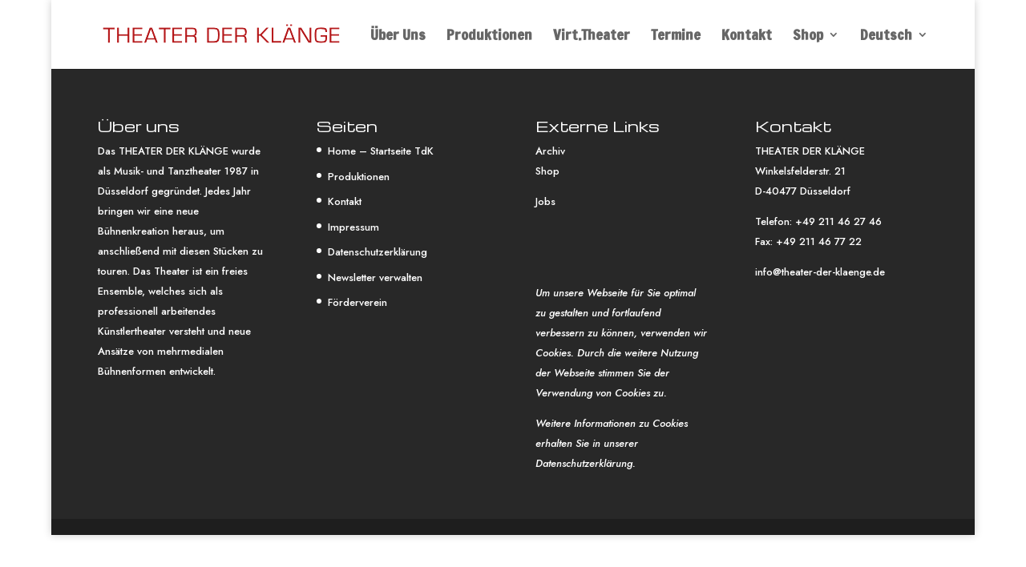

--- FILE ---
content_type: text/css
request_url: https://theaterderklaenge.de/wp-content/et-cache/1/1/2137/et-divi-dynamic-2137-late.css?ver=1765560242
body_size: 307
content:
@font-face{font-family:FontAwesome;font-style:normal;font-weight:400;font-display:block;src:url(//theaterderklaenge.de/wp-content/themes/Divi/core/admin/fonts/fontawesome/fa-regular-400.eot);src:url(//theaterderklaenge.de/wp-content/themes/Divi/core/admin/fonts/fontawesome/fa-regular-400.eot?#iefix) format("embedded-opentype"),url(//theaterderklaenge.de/wp-content/themes/Divi/core/admin/fonts/fontawesome/fa-regular-400.woff2) format("woff2"),url(//theaterderklaenge.de/wp-content/themes/Divi/core/admin/fonts/fontawesome/fa-regular-400.woff) format("woff"),url(//theaterderklaenge.de/wp-content/themes/Divi/core/admin/fonts/fontawesome/fa-regular-400.ttf) format("truetype"),url(//theaterderklaenge.de/wp-content/themes/Divi/core/admin/fonts/fontawesome/fa-regular-400.svg#fontawesome) format("svg")}@font-face{font-family:FontAwesome;font-style:normal;font-weight:900;font-display:block;src:url(//theaterderklaenge.de/wp-content/themes/Divi/core/admin/fonts/fontawesome/fa-solid-900.eot);src:url(//theaterderklaenge.de/wp-content/themes/Divi/core/admin/fonts/fontawesome/fa-solid-900.eot?#iefix) format("embedded-opentype"),url(//theaterderklaenge.de/wp-content/themes/Divi/core/admin/fonts/fontawesome/fa-solid-900.woff2) format("woff2"),url(//theaterderklaenge.de/wp-content/themes/Divi/core/admin/fonts/fontawesome/fa-solid-900.woff) format("woff"),url(//theaterderklaenge.de/wp-content/themes/Divi/core/admin/fonts/fontawesome/fa-solid-900.ttf) format("truetype"),url(//theaterderklaenge.de/wp-content/themes/Divi/core/admin/fonts/fontawesome/fa-solid-900.svg#fontawesome) format("svg")}@font-face{font-family:FontAwesome;font-style:normal;font-weight:400;font-display:block;src:url(//theaterderklaenge.de/wp-content/themes/Divi/core/admin/fonts/fontawesome/fa-brands-400.eot);src:url(//theaterderklaenge.de/wp-content/themes/Divi/core/admin/fonts/fontawesome/fa-brands-400.eot?#iefix) format("embedded-opentype"),url(//theaterderklaenge.de/wp-content/themes/Divi/core/admin/fonts/fontawesome/fa-brands-400.woff2) format("woff2"),url(//theaterderklaenge.de/wp-content/themes/Divi/core/admin/fonts/fontawesome/fa-brands-400.woff) format("woff"),url(//theaterderklaenge.de/wp-content/themes/Divi/core/admin/fonts/fontawesome/fa-brands-400.ttf) format("truetype"),url(//theaterderklaenge.de/wp-content/themes/Divi/core/admin/fonts/fontawesome/fa-brands-400.svg#fontawesome) format("svg")}

--- FILE ---
content_type: text/css
request_url: https://theaterderklaenge.de/wp-content/et-cache/1/1/2137/et-divi-dynamic-2137-late.css
body_size: 307
content:
@font-face{font-family:FontAwesome;font-style:normal;font-weight:400;font-display:block;src:url(//theaterderklaenge.de/wp-content/themes/Divi/core/admin/fonts/fontawesome/fa-regular-400.eot);src:url(//theaterderklaenge.de/wp-content/themes/Divi/core/admin/fonts/fontawesome/fa-regular-400.eot?#iefix) format("embedded-opentype"),url(//theaterderklaenge.de/wp-content/themes/Divi/core/admin/fonts/fontawesome/fa-regular-400.woff2) format("woff2"),url(//theaterderklaenge.de/wp-content/themes/Divi/core/admin/fonts/fontawesome/fa-regular-400.woff) format("woff"),url(//theaterderklaenge.de/wp-content/themes/Divi/core/admin/fonts/fontawesome/fa-regular-400.ttf) format("truetype"),url(//theaterderklaenge.de/wp-content/themes/Divi/core/admin/fonts/fontawesome/fa-regular-400.svg#fontawesome) format("svg")}@font-face{font-family:FontAwesome;font-style:normal;font-weight:900;font-display:block;src:url(//theaterderklaenge.de/wp-content/themes/Divi/core/admin/fonts/fontawesome/fa-solid-900.eot);src:url(//theaterderklaenge.de/wp-content/themes/Divi/core/admin/fonts/fontawesome/fa-solid-900.eot?#iefix) format("embedded-opentype"),url(//theaterderklaenge.de/wp-content/themes/Divi/core/admin/fonts/fontawesome/fa-solid-900.woff2) format("woff2"),url(//theaterderklaenge.de/wp-content/themes/Divi/core/admin/fonts/fontawesome/fa-solid-900.woff) format("woff"),url(//theaterderklaenge.de/wp-content/themes/Divi/core/admin/fonts/fontawesome/fa-solid-900.ttf) format("truetype"),url(//theaterderklaenge.de/wp-content/themes/Divi/core/admin/fonts/fontawesome/fa-solid-900.svg#fontawesome) format("svg")}@font-face{font-family:FontAwesome;font-style:normal;font-weight:400;font-display:block;src:url(//theaterderklaenge.de/wp-content/themes/Divi/core/admin/fonts/fontawesome/fa-brands-400.eot);src:url(//theaterderklaenge.de/wp-content/themes/Divi/core/admin/fonts/fontawesome/fa-brands-400.eot?#iefix) format("embedded-opentype"),url(//theaterderklaenge.de/wp-content/themes/Divi/core/admin/fonts/fontawesome/fa-brands-400.woff2) format("woff2"),url(//theaterderklaenge.de/wp-content/themes/Divi/core/admin/fonts/fontawesome/fa-brands-400.woff) format("woff"),url(//theaterderklaenge.de/wp-content/themes/Divi/core/admin/fonts/fontawesome/fa-brands-400.ttf) format("truetype"),url(//theaterderklaenge.de/wp-content/themes/Divi/core/admin/fonts/fontawesome/fa-brands-400.svg#fontawesome) format("svg")}